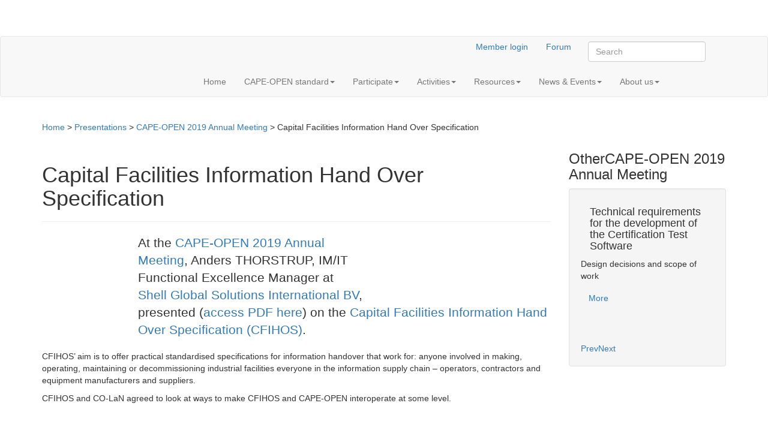

--- FILE ---
content_type: text/html; charset=UTF-8
request_url: https://www.colan.org/presentation/cfihos/
body_size: 16494
content:
<!doctype html> <!--[if IEMobile 7 ]><html lang="en-US"class="no-js iem7"> <![endif]--> <!--[if lt IE 7 ]><html lang="en-US" class="no-js ie6"> <![endif]--> <!--[if IE 7 ]><html lang="en-US" class="no-js ie7"> <![endif]--> <!--[if IE 8 ]><html lang="en-US" class="no-js ie8"> <![endif]--> <!--[if (gte IE 9)|(gt IEMobile 7)|!(IEMobile)|!(IE)]><!--><html lang="en-US" class="no-js"><!--<![endif]--><head><meta charset="utf-8"><meta http-equiv="X-UA-Compatible" content="IE=edge,chrome=1"><title>Capital Facilities Information Hand Over Specification | the CAPE-OPEN Laboratories Network</title><meta name="viewport" content="width=device-width, initial-scale=1.0"><link rel="pingback" href="https://www.colan.org/xmlrpc.php"><link rel="alternate" type="application/atom+xml" title="CO-LaN Web Feed" href="https://www.colan.org/feed/atom/" />  <script data-cfasync="false" data-no-defer="1" data-no-minify="1" data-no-optimize="1">var ewww_webp_supported=!1;function check_webp_feature(A,e){var w;e=void 0!==e?e:function(){},ewww_webp_supported?e(ewww_webp_supported):((w=new Image).onload=function(){ewww_webp_supported=0<w.width&&0<w.height,e&&e(ewww_webp_supported)},w.onerror=function(){e&&e(!1)},w.src="data:image/webp;base64,"+{alpha:"UklGRkoAAABXRUJQVlA4WAoAAAAQAAAAAAAAAAAAQUxQSAwAAAARBxAR/Q9ERP8DAABWUDggGAAAABQBAJ0BKgEAAQAAAP4AAA3AAP7mtQAAAA=="}[A])}check_webp_feature("alpha");</script><script data-cfasync="false" data-no-defer="1" data-no-minify="1" data-no-optimize="1">var Arrive=function(c,w){"use strict";if(c.MutationObserver&&"undefined"!=typeof HTMLElement){var r,a=0,u=(r=HTMLElement.prototype.matches||HTMLElement.prototype.webkitMatchesSelector||HTMLElement.prototype.mozMatchesSelector||HTMLElement.prototype.msMatchesSelector,{matchesSelector:function(e,t){return e instanceof HTMLElement&&r.call(e,t)},addMethod:function(e,t,r){var a=e[t];e[t]=function(){return r.length==arguments.length?r.apply(this,arguments):"function"==typeof a?a.apply(this,arguments):void 0}},callCallbacks:function(e,t){t&&t.options.onceOnly&&1==t.firedElems.length&&(e=[e[0]]);for(var r,a=0;r=e[a];a++)r&&r.callback&&r.callback.call(r.elem,r.elem);t&&t.options.onceOnly&&1==t.firedElems.length&&t.me.unbindEventWithSelectorAndCallback.call(t.target,t.selector,t.callback)},checkChildNodesRecursively:function(e,t,r,a){for(var i,n=0;i=e[n];n++)r(i,t,a)&&a.push({callback:t.callback,elem:i}),0<i.childNodes.length&&u.checkChildNodesRecursively(i.childNodes,t,r,a)},mergeArrays:function(e,t){var r,a={};for(r in e)e.hasOwnProperty(r)&&(a[r]=e[r]);for(r in t)t.hasOwnProperty(r)&&(a[r]=t[r]);return a},toElementsArray:function(e){return e=void 0!==e&&("number"!=typeof e.length||e===c)?[e]:e}}),e=(l.prototype.addEvent=function(e,t,r,a){a={target:e,selector:t,options:r,callback:a,firedElems:[]};return this._beforeAdding&&this._beforeAdding(a),this._eventsBucket.push(a),a},l.prototype.removeEvent=function(e){for(var t,r=this._eventsBucket.length-1;t=this._eventsBucket[r];r--)e(t)&&(this._beforeRemoving&&this._beforeRemoving(t),(t=this._eventsBucket.splice(r,1))&&t.length&&(t[0].callback=null))},l.prototype.beforeAdding=function(e){this._beforeAdding=e},l.prototype.beforeRemoving=function(e){this._beforeRemoving=e},l),t=function(i,n){var o=new e,l=this,s={fireOnAttributesModification:!1};return o.beforeAdding(function(t){var e=t.target;e!==c.document&&e!==c||(e=document.getElementsByTagName("html")[0]);var r=new MutationObserver(function(e){n.call(this,e,t)}),a=i(t.options);r.observe(e,a),t.observer=r,t.me=l}),o.beforeRemoving(function(e){e.observer.disconnect()}),this.bindEvent=function(e,t,r){t=u.mergeArrays(s,t);for(var a=u.toElementsArray(this),i=0;i<a.length;i++)o.addEvent(a[i],e,t,r)},this.unbindEvent=function(){var r=u.toElementsArray(this);o.removeEvent(function(e){for(var t=0;t<r.length;t++)if(this===w||e.target===r[t])return!0;return!1})},this.unbindEventWithSelectorOrCallback=function(r){var a=u.toElementsArray(this),i=r,e="function"==typeof r?function(e){for(var t=0;t<a.length;t++)if((this===w||e.target===a[t])&&e.callback===i)return!0;return!1}:function(e){for(var t=0;t<a.length;t++)if((this===w||e.target===a[t])&&e.selector===r)return!0;return!1};o.removeEvent(e)},this.unbindEventWithSelectorAndCallback=function(r,a){var i=u.toElementsArray(this);o.removeEvent(function(e){for(var t=0;t<i.length;t++)if((this===w||e.target===i[t])&&e.selector===r&&e.callback===a)return!0;return!1})},this},i=new function(){var s={fireOnAttributesModification:!1,onceOnly:!1,existing:!1};function n(e,t,r){return!(!u.matchesSelector(e,t.selector)||(e._id===w&&(e._id=a++),-1!=t.firedElems.indexOf(e._id)))&&(t.firedElems.push(e._id),!0)}var c=(i=new t(function(e){var t={attributes:!1,childList:!0,subtree:!0};return e.fireOnAttributesModification&&(t.attributes=!0),t},function(e,i){e.forEach(function(e){var t=e.addedNodes,r=e.target,a=[];null!==t&&0<t.length?u.checkChildNodesRecursively(t,i,n,a):"attributes"===e.type&&n(r,i)&&a.push({callback:i.callback,elem:r}),u.callCallbacks(a,i)})})).bindEvent;return i.bindEvent=function(e,t,r){t=void 0===r?(r=t,s):u.mergeArrays(s,t);var a=u.toElementsArray(this);if(t.existing){for(var i=[],n=0;n<a.length;n++)for(var o=a[n].querySelectorAll(e),l=0;l<o.length;l++)i.push({callback:r,elem:o[l]});if(t.onceOnly&&i.length)return r.call(i[0].elem,i[0].elem);setTimeout(u.callCallbacks,1,i)}c.call(this,e,t,r)},i},o=new function(){var a={};function i(e,t){return u.matchesSelector(e,t.selector)}var n=(o=new t(function(){return{childList:!0,subtree:!0}},function(e,r){e.forEach(function(e){var t=e.removedNodes,e=[];null!==t&&0<t.length&&u.checkChildNodesRecursively(t,r,i,e),u.callCallbacks(e,r)})})).bindEvent;return o.bindEvent=function(e,t,r){t=void 0===r?(r=t,a):u.mergeArrays(a,t),n.call(this,e,t,r)},o};d(HTMLElement.prototype),d(NodeList.prototype),d(HTMLCollection.prototype),d(HTMLDocument.prototype),d(Window.prototype);var n={};return s(i,n,"unbindAllArrive"),s(o,n,"unbindAllLeave"),n}function l(){this._eventsBucket=[],this._beforeAdding=null,this._beforeRemoving=null}function s(e,t,r){u.addMethod(t,r,e.unbindEvent),u.addMethod(t,r,e.unbindEventWithSelectorOrCallback),u.addMethod(t,r,e.unbindEventWithSelectorAndCallback)}function d(e){e.arrive=i.bindEvent,s(i,e,"unbindArrive"),e.leave=o.bindEvent,s(o,e,"unbindLeave")}}(window,void 0),ewww_webp_supported=!1;function check_webp_feature(e,t){var r;ewww_webp_supported?t(ewww_webp_supported):((r=new Image).onload=function(){ewww_webp_supported=0<r.width&&0<r.height,t(ewww_webp_supported)},r.onerror=function(){t(!1)},r.src="data:image/webp;base64,"+{alpha:"UklGRkoAAABXRUJQVlA4WAoAAAAQAAAAAAAAAAAAQUxQSAwAAAARBxAR/Q9ERP8DAABWUDggGAAAABQBAJ0BKgEAAQAAAP4AAA3AAP7mtQAAAA==",animation:"UklGRlIAAABXRUJQVlA4WAoAAAASAAAAAAAAAAAAQU5JTQYAAAD/////AABBTk1GJgAAAAAAAAAAAAAAAAAAAGQAAABWUDhMDQAAAC8AAAAQBxAREYiI/gcA"}[e])}function ewwwLoadImages(e){if(e){for(var t=document.querySelectorAll(".batch-image img, .image-wrapper a, .ngg-pro-masonry-item a, .ngg-galleria-offscreen-seo-wrapper a"),r=0,a=t.length;r<a;r++)ewwwAttr(t[r],"data-src",t[r].getAttribute("data-webp")),ewwwAttr(t[r],"data-thumbnail",t[r].getAttribute("data-webp-thumbnail"));for(var i=document.querySelectorAll(".rev_slider ul li"),r=0,a=i.length;r<a;r++){ewwwAttr(i[r],"data-thumb",i[r].getAttribute("data-webp-thumb"));for(var n=1;n<11;)ewwwAttr(i[r],"data-param"+n,i[r].getAttribute("data-webp-param"+n)),n++}for(r=0,a=(i=document.querySelectorAll(".rev_slider img")).length;r<a;r++)ewwwAttr(i[r],"data-lazyload",i[r].getAttribute("data-webp-lazyload"));for(var o=document.querySelectorAll("div.woocommerce-product-gallery__image"),r=0,a=o.length;r<a;r++)ewwwAttr(o[r],"data-thumb",o[r].getAttribute("data-webp-thumb"))}for(var l=document.querySelectorAll("video"),r=0,a=l.length;r<a;r++)ewwwAttr(l[r],"poster",e?l[r].getAttribute("data-poster-webp"):l[r].getAttribute("data-poster-image"));for(var s,c=document.querySelectorAll("img.ewww_webp_lazy_load"),r=0,a=c.length;r<a;r++)e&&(ewwwAttr(c[r],"data-lazy-srcset",c[r].getAttribute("data-lazy-srcset-webp")),ewwwAttr(c[r],"data-srcset",c[r].getAttribute("data-srcset-webp")),ewwwAttr(c[r],"data-lazy-src",c[r].getAttribute("data-lazy-src-webp")),ewwwAttr(c[r],"data-src",c[r].getAttribute("data-src-webp")),ewwwAttr(c[r],"data-orig-file",c[r].getAttribute("data-webp-orig-file")),ewwwAttr(c[r],"data-medium-file",c[r].getAttribute("data-webp-medium-file")),ewwwAttr(c[r],"data-large-file",c[r].getAttribute("data-webp-large-file")),null!=(s=c[r].getAttribute("srcset"))&&!1!==s&&s.includes("R0lGOD")&&ewwwAttr(c[r],"src",c[r].getAttribute("data-lazy-src-webp"))),c[r].className=c[r].className.replace(/\bewww_webp_lazy_load\b/,"");for(var w=document.querySelectorAll(".ewww_webp"),r=0,a=w.length;r<a;r++)e?(ewwwAttr(w[r],"srcset",w[r].getAttribute("data-srcset-webp")),ewwwAttr(w[r],"src",w[r].getAttribute("data-src-webp")),ewwwAttr(w[r],"data-orig-file",w[r].getAttribute("data-webp-orig-file")),ewwwAttr(w[r],"data-medium-file",w[r].getAttribute("data-webp-medium-file")),ewwwAttr(w[r],"data-large-file",w[r].getAttribute("data-webp-large-file")),ewwwAttr(w[r],"data-large_image",w[r].getAttribute("data-webp-large_image")),ewwwAttr(w[r],"data-src",w[r].getAttribute("data-webp-src"))):(ewwwAttr(w[r],"srcset",w[r].getAttribute("data-srcset-img")),ewwwAttr(w[r],"src",w[r].getAttribute("data-src-img"))),w[r].className=w[r].className.replace(/\bewww_webp\b/,"ewww_webp_loaded");window.jQuery&&jQuery.fn.isotope&&jQuery.fn.imagesLoaded&&(jQuery(".fusion-posts-container-infinite").imagesLoaded(function(){jQuery(".fusion-posts-container-infinite").hasClass("isotope")&&jQuery(".fusion-posts-container-infinite").isotope()}),jQuery(".fusion-portfolio:not(.fusion-recent-works) .fusion-portfolio-wrapper").imagesLoaded(function(){jQuery(".fusion-portfolio:not(.fusion-recent-works) .fusion-portfolio-wrapper").isotope()}))}function ewwwWebPInit(e){ewwwLoadImages(e),ewwwNggLoadGalleries(e),document.arrive(".ewww_webp",function(){ewwwLoadImages(e)}),document.arrive(".ewww_webp_lazy_load",function(){ewwwLoadImages(e)}),document.arrive("videos",function(){ewwwLoadImages(e)}),"loading"==document.readyState?document.addEventListener("DOMContentLoaded",ewwwJSONParserInit):("undefined"!=typeof galleries&&ewwwNggParseGalleries(e),ewwwWooParseVariations(e))}function ewwwAttr(e,t,r){null!=r&&!1!==r&&e.setAttribute(t,r)}function ewwwJSONParserInit(){"undefined"!=typeof galleries&&check_webp_feature("alpha",ewwwNggParseGalleries),check_webp_feature("alpha",ewwwWooParseVariations)}function ewwwWooParseVariations(e){if(e)for(var t=document.querySelectorAll("form.variations_form"),r=0,a=t.length;r<a;r++){var i=t[r].getAttribute("data-product_variations"),n=!1;try{for(var o in i=JSON.parse(i))void 0!==i[o]&&void 0!==i[o].image&&(void 0!==i[o].image.src_webp&&(i[o].image.src=i[o].image.src_webp,n=!0),void 0!==i[o].image.srcset_webp&&(i[o].image.srcset=i[o].image.srcset_webp,n=!0),void 0!==i[o].image.full_src_webp&&(i[o].image.full_src=i[o].image.full_src_webp,n=!0),void 0!==i[o].image.gallery_thumbnail_src_webp&&(i[o].image.gallery_thumbnail_src=i[o].image.gallery_thumbnail_src_webp,n=!0),void 0!==i[o].image.thumb_src_webp&&(i[o].image.thumb_src=i[o].image.thumb_src_webp,n=!0));n&&ewwwAttr(t[r],"data-product_variations",JSON.stringify(i))}catch(e){}}}function ewwwNggParseGalleries(e){if(e)for(var t in galleries){var r=galleries[t];galleries[t].images_list=ewwwNggParseImageList(r.images_list)}}function ewwwNggLoadGalleries(e){e&&document.addEventListener("ngg.galleria.themeadded",function(e,t){window.ngg_galleria._create_backup=window.ngg_galleria.create,window.ngg_galleria.create=function(e,t){var r=$(e).data("id");return galleries["gallery_"+r].images_list=ewwwNggParseImageList(galleries["gallery_"+r].images_list),window.ngg_galleria._create_backup(e,t)}})}function ewwwNggParseImageList(e){for(var t in e){var r=e[t];if(void 0!==r["image-webp"]&&(e[t].image=r["image-webp"],delete e[t]["image-webp"]),void 0!==r["thumb-webp"]&&(e[t].thumb=r["thumb-webp"],delete e[t]["thumb-webp"]),void 0!==r.full_image_webp&&(e[t].full_image=r.full_image_webp,delete e[t].full_image_webp),void 0!==r.srcsets)for(var a in r.srcsets)nggSrcset=r.srcsets[a],void 0!==r.srcsets[a+"-webp"]&&(e[t].srcsets[a]=r.srcsets[a+"-webp"],delete e[t].srcsets[a+"-webp"]);if(void 0!==r.full_srcsets)for(var i in r.full_srcsets)nggFSrcset=r.full_srcsets[i],void 0!==r.full_srcsets[i+"-webp"]&&(e[t].full_srcsets[i]=r.full_srcsets[i+"-webp"],delete e[t].full_srcsets[i+"-webp"])}return e}check_webp_feature("alpha",ewwwWebPInit);</script><meta name='robots' content='max-image-preview:large' /><link rel='dns-prefetch' href='//s.w.org' /> <script type="text/javascript">window._wpemojiSettings = {"baseUrl":"https:\/\/s.w.org\/images\/core\/emoji\/13.1.0\/72x72\/","ext":".png","svgUrl":"https:\/\/s.w.org\/images\/core\/emoji\/13.1.0\/svg\/","svgExt":".svg","source":{"concatemoji":"https:\/\/www.colan.org\/wp-includes\/js\/wp-emoji-release.min.js"}};
			!function(e,a,t){var n,r,o,i=a.createElement("canvas"),p=i.getContext&&i.getContext("2d");function s(e,t){var a=String.fromCharCode;p.clearRect(0,0,i.width,i.height),p.fillText(a.apply(this,e),0,0);e=i.toDataURL();return p.clearRect(0,0,i.width,i.height),p.fillText(a.apply(this,t),0,0),e===i.toDataURL()}function c(e){var t=a.createElement("script");t.src=e,t.defer=t.type="text/javascript",a.getElementsByTagName("head")[0].appendChild(t)}for(o=Array("flag","emoji"),t.supports={everything:!0,everythingExceptFlag:!0},r=0;r<o.length;r++)t.supports[o[r]]=function(e){if(!p||!p.fillText)return!1;switch(p.textBaseline="top",p.font="600 32px Arial",e){case"flag":return s([127987,65039,8205,9895,65039],[127987,65039,8203,9895,65039])?!1:!s([55356,56826,55356,56819],[55356,56826,8203,55356,56819])&&!s([55356,57332,56128,56423,56128,56418,56128,56421,56128,56430,56128,56423,56128,56447],[55356,57332,8203,56128,56423,8203,56128,56418,8203,56128,56421,8203,56128,56430,8203,56128,56423,8203,56128,56447]);case"emoji":return!s([10084,65039,8205,55357,56613],[10084,65039,8203,55357,56613])}return!1}(o[r]),t.supports.everything=t.supports.everything&&t.supports[o[r]],"flag"!==o[r]&&(t.supports.everythingExceptFlag=t.supports.everythingExceptFlag&&t.supports[o[r]]);t.supports.everythingExceptFlag=t.supports.everythingExceptFlag&&!t.supports.flag,t.DOMReady=!1,t.readyCallback=function(){t.DOMReady=!0},t.supports.everything||(n=function(){t.readyCallback()},a.addEventListener?(a.addEventListener("DOMContentLoaded",n,!1),e.addEventListener("load",n,!1)):(e.attachEvent("onload",n),a.attachEvent("onreadystatechange",function(){"complete"===a.readyState&&t.readyCallback()})),(n=t.source||{}).concatemoji?c(n.concatemoji):n.wpemoji&&n.twemoji&&(c(n.twemoji),c(n.wpemoji)))}(window,document,window._wpemojiSettings);</script> <style type="text/css">img.wp-smiley,
img.emoji {
	display: inline !important;
	border: none !important;
	box-shadow: none !important;
	height: 1em !important;
	width: 1em !important;
	margin: 0 .07em !important;
	vertical-align: -0.1em !important;
	background: none !important;
	padding: 0 !important;
}</style><link rel='stylesheet' id='embed-pdf-viewer-css'  href='https://www.colan.org/wp-content/cache/autoptimize/css/autoptimize_single_1ab9b4c1b9c0c9ee12dce6b6419a9d0b.css' type='text/css' media='screen' /><link rel='stylesheet' id='wp-block-library-css'  href='https://www.colan.org/wp-includes/css/dist/block-library/style.min.css' type='text/css' media='all' /><style id='aab-accordion-block-style-inline-css' type='text/css'>.wp-block-aab-accordion-block{overflow:hidden}.wp-block-aab-accordion-block.aab__accordion_disabled{pointer-events:none!important}.wp-block-aab-accordion-block a.aab__accordion_link{display:block;text-decoration:none!important}.wp-block-aab-accordion-block .aab__accordion_head{align-items:center;cursor:pointer;display:flex}.wp-block-aab-accordion-block .aab__accordion_head .aab__accordion_icon{border-radius:50%;height:20px;width:20px}.wp-block-aab-accordion-block .aab__accordion_head.aab_right_icon{flex-direction:row}.wp-block-aab-accordion-block .aab__accordion_head.aab_left_icon{flex-direction:row-reverse}.wp-block-aab-accordion-block .aab__accordion_head .aab__accordion_heading.aab_right_icon{flex:1;margin-right:20px}.wp-block-aab-accordion-block .aab__accordion_head .aab__accordion_heading.aab_left_icon{flex:1;margin-left:20px}.wp-block-aab-accordion-block .collapse-icon span{display:block}.wp-block-aab-accordion-block .aab__accordion_body{display:none}.wp-block-aab-accordion-block .aab__accordion_body.aab__accordion_body--show{display:block}</style><style id='aab-accordion-item-style-inline-css' type='text/css'>.wp-block-aab-accordion-item{overflow:hidden}.wp-block-aab-accordion-item .aagb__accordion_head{align-items:center;cursor:pointer;display:flex;justify-content:space-between}.wp-block-aab-accordion-item .aagb__accordion_head .aagb__accordion_icon{border-radius:50%;height:20px;width:20px}.wp-block-aab-accordion-item .aagb__accordion_head.aagb_right_icon{flex-direction:row}.wp-block-aab-accordion-item .aagb__accordion_head.aagb_left_icon{flex-direction:row-reverse}.wp-block-aab-accordion-item .aagb__accordion_head .aagb__accordion_heading.aagb_right_icon{flex:1;margin-right:20px}.wp-block-aab-accordion-item .aagb__accordion_head .aagb__accordion_heading.aagb_left_icon{flex:1;margin-left:20px}.wp-block-aab-accordion-item .collapse-icon span{display:block}.wp-block-aab-accordion-item .aagb__accordion_body{display:none}</style><link rel='stylesheet' id='dashicons-css'  href='https://www.colan.org/wp-includes/css/dashicons.min.css' type='text/css' media='all' /><link rel='stylesheet' id='eeb-css-frontend-css'  href='https://www.colan.org/wp-content/cache/autoptimize/css/autoptimize_single_54d4eedc552c499c4a8d6b89c23d3df1.css' type='text/css' media='all' /><link rel='stylesheet' id='responsive-lightbox-swipebox-css'  href='https://www.colan.org/wp-content/plugins/responsive-lightbox/assets/swipebox/swipebox.min.css' type='text/css' media='all' /><link rel='stylesheet' id='SearchAutocomplete-theme-css'  href='https://www.colan.org/wp-content/plugins/search-autocomplete/css/aristo/jquery-ui-aristo.min.css' type='text/css' media='all' /><link rel='stylesheet' id='lazyload-video-css-css'  href='https://www.colan.org/wp-content/cache/autoptimize/css/autoptimize_single_38629538949c9bb629712b40de31c2e4.css' type='text/css' media='all' /><style id='lazyload-video-css-inline-css' type='text/css'>.entry-content a.lazy-load-youtube, a.lazy-load-youtube, .lazy-load-vimeo{ background-size: cover; }.titletext.youtube { display: none; }.lazy-load-div:before { content: "\25B6"; text-shadow: 0px 0px 60px rgba(0,0,0,0.8); }</style><link rel='stylesheet' id='wpbs-css'  href='https://www.colan.org/wp-content/themes/wordpress-bootstrap-master/library/dist/css/styles.f6413c85.min.css' type='text/css' media='all' /><link rel='stylesheet' id='wpbs-style-css'  href='https://www.colan.org/wp-content/cache/autoptimize/css/autoptimize_single_d7173ccc1600eae06ba612f126a3a52c.css' type='text/css' media='all' /><link rel='stylesheet' id='twitterbootstrap-galleries-css'  href='https://www.colan.org/wp-content/plugins/twitter-bootstrap-galleries/css/twitterbootstrap-galleries.css' type='text/css' media='all' /><link rel='stylesheet' id='__EPYT__style-css'  href='https://www.colan.org/wp-content/plugins/youtube-embed-plus/styles/ytprefs.min.css' type='text/css' media='all' /><style id='__EPYT__style-inline-css' type='text/css'>.epyt-gallery-thumb {
                        width: 33.333%;
                }</style> <script type='text/javascript' src='https://www.colan.org/wp-includes/js/jquery/jquery.min.js' id='jquery-core-js'></script> <script type='text/javascript' src='https://www.colan.org/wp-includes/js/jquery/jquery-migrate.min.js' id='jquery-migrate-js'></script> <script type='text/javascript' src='https://www.colan.org/wp-content/cache/autoptimize/js/autoptimize_single_2c542c9989f589cd5318f5cef6a9ecd7.js' id='eeb-js-frontend-js'></script> <script type='text/javascript' src='https://www.colan.org/wp-content/plugins/responsive-lightbox/assets/swipebox/jquery.swipebox.min.js' id='responsive-lightbox-swipebox-js'></script> <script type='text/javascript' src='https://www.colan.org/wp-includes/js/underscore.min.js' id='underscore-js'></script> <script type='text/javascript' src='https://www.colan.org/wp-content/plugins/responsive-lightbox/assets/infinitescroll/infinite-scroll.pkgd.min.js' id='responsive-lightbox-infinite-scroll-js'></script> <script type='text/javascript' id='responsive-lightbox-js-before'>var rlArgs = {"script":"swipebox","selector":"lightbox","customEvents":"","activeGalleries":true,"animation":true,"hideCloseButtonOnMobile":false,"removeBarsOnMobile":false,"hideBars":true,"hideBarsDelay":5000,"videoMaxWidth":1080,"useSVG":true,"loopAtEnd":false,"woocommerce_gallery":false,"ajaxurl":"https:\/\/www.colan.org\/wp-admin\/admin-ajax.php","nonce":"da0a000fd9","preview":false,"postId":10543,"scriptExtension":false};</script> <script type='text/javascript' src='https://www.colan.org/wp-content/cache/autoptimize/js/autoptimize_single_68f8af044f685b84c7d49ac2356acabf.js' id='responsive-lightbox-js'></script> <script type='text/javascript' src='https://www.colan.org/wp-content/cache/autoptimize/js/autoptimize_single_3f0c5a5f186e8aaa48ab29b12a012ae3.js' id='bootstrap-js'></script> <script type='text/javascript' src='https://www.colan.org/wp-content/themes/wordpress-bootstrap-master/library/dist/js/scripts.d1e3d952.min.js' id='wpbs-js-js'></script> <script type='text/javascript' src='https://www.colan.org/wp-content/cache/autoptimize/js/autoptimize_single_fa256f3ccede40de3caff0ec698db0ef.js' id='modernizr-js'></script> <script type='text/javascript' id='__ytprefs__-js-extra'>var _EPYT_ = {"ajaxurl":"https:\/\/www.colan.org\/wp-admin\/admin-ajax.php","security":"4994e72dff","gallery_scrolloffset":"20","eppathtoscripts":"https:\/\/www.colan.org\/wp-content\/plugins\/youtube-embed-plus\/scripts\/","eppath":"https:\/\/www.colan.org\/wp-content\/plugins\/youtube-embed-plus\/","epresponsiveselector":"[\"iframe.__youtube_prefs__\",\"iframe[src*='youtube.com']\",\"iframe[src*='youtube-nocookie.com']\",\"iframe[data-ep-src*='youtube.com']\",\"iframe[data-ep-src*='youtube-nocookie.com']\",\"iframe[data-ep-gallerysrc*='youtube.com']\"]","epdovol":"1","version":"14.1.6.3","evselector":"iframe.__youtube_prefs__[src], iframe[src*=\"youtube.com\/embed\/\"], iframe[src*=\"youtube-nocookie.com\/embed\/\"]","ajax_compat":"","maxres_facade":"eager","ytapi_load":"light","pause_others":"","stopMobileBuffer":"1","facade_mode":"","not_live_on_channel":"","vi_active":"","vi_js_posttypes":[]};</script> <script type='text/javascript' src='https://www.colan.org/wp-content/plugins/youtube-embed-plus/scripts/ytprefs.min.js' id='__ytprefs__-js'></script> <script type='text/javascript' id='whp4597front.js6349-js-extra'>var whp_local_data = {"add_url":"https:\/\/www.colan.org\/wp-admin\/post-new.php?post_type=event","ajaxurl":"https:\/\/www.colan.org\/wp-admin\/admin-ajax.php"};</script> <script type='text/javascript' src='https://www.colan.org/wp-content/cache/autoptimize/js/autoptimize_single_159c75c6824bd6d10ef4ab2fc08d1822.js' id='whp4597front.js6349-js'></script> <link rel="https://api.w.org/" href="https://www.colan.org/wp-json/" /><link rel="alternate" type="application/json" href="https://www.colan.org/wp-json/wp/v2/posts/10543" /><link rel="canonical" href="https://www.colan.org/presentation/cfihos/" /><link rel='shortlink' href='https://www.colan.org/?p=10543' /><link rel="alternate" type="application/json+oembed" href="https://www.colan.org/wp-json/oembed/1.0/embed?url=https%3A%2F%2Fwww.colan.org%2Fpresentation%2Fcfihos%2F" /><link rel="alternate" type="text/xml+oembed" href="https://www.colan.org/wp-json/oembed/1.0/embed?url=https%3A%2F%2Fwww.colan.org%2Fpresentation%2Fcfihos%2F&#038;format=xml" /><style type="text/css">.recentcomments a{display:inline !important;padding:0 !important;margin:0 !important;}</style><noscript><style>.lazyload[data-src]{display:none !important;}</style></noscript><style>.lazyload{background-image:none !important;}.lazyload:before{background-image:none !important;}</style><style>.wp-block-gallery.is-cropped .blocks-gallery-item picture{height:100%;width:100%;}</style><style type="text/css" id="wp-custom-css">/* Réglage des titres H3 dans blog caroussel */
sow-carousel-item-title{
	word-wrap: break-word;
}</style> <!--[if lt IE 9]> <script src="http://css3-mediaqueries-js.googlecode.com/svn/trunk/css3-mediaqueries.js"></script> <![endif]--> <!--[if lt IE 9]> <script src="http://html5shim.googlecode.com/svn/trunk/html5.js"></script> <![endif]--> <!--[if lt IE 9]> <script type='text/javascript' src="http://cdnjs.cloudflare.com/ajax/libs/respond.js/1.4.2/respond.js"></script> <![endif]--></head><body class="post-template-default single single-post postid-10543 single-format-standard">
<script data-cfasync="false" data-no-defer="1" data-no-minify="1" data-no-optimize="1">if(typeof ewww_webp_supported==="undefined"){var ewww_webp_supported=!1}if(ewww_webp_supported){document.body.classList.add("webp-support")}</script><header role="banner" class="header"><div class="navbar navbar-default"><div class="container"><div class="links text-right"> <a href="https://colan.repositoryhosting.com/login" class="btn btn-colan">Member login</a> <a href="http://www.cape-open-forum.org/" target="_blank" class="btn btn-colan">Forum</a><form class="navbar-form navbar-right" role="search" method="get" id="searchform" action="https://www.colan.org/"><div class="form-group"> <input name="s" id="s" type="text" class="search-query form-control" autocomplete="off" placeholder="Search"></div> <a href="https://www.colan.org/feed/atom/"><picture><source   type="image/webp" data-srcset="/wp-content/themes/wordpress-bootstrap-master/images/feed.png.webp"><img src="[data-uri]" alt="CO-LaN Web Feed" data-eio="p" data-src="/wp-content/themes/wordpress-bootstrap-master/images/feed.png" decoding="async" class="lazyload" width="30" height="30" /><noscript><img src="/wp-content/themes/wordpress-bootstrap-master/images/feed.png" alt="CO-LaN Web Feed" data-eio="l" /></noscript></picture></a></form></div><div class="navbar-header"> <button type="button" class="navbar-toggle" data-toggle="collapse" data-target=".navbar-responsive-collapse"> <span class="icon-bar"></span> <span class="icon-bar"></span> <span class="icon-bar"></span> </button> <a class="navbar-brand" title="Expanding Process Modelling Capability through Software Interoperability Standards" href="https://www.colan.org"><picture><source   type="image/webp" data-srcset="https://www.colan.org/wp-content/themes/wordpress-bootstrap-master/images/colan.png.webp"><img src="[data-uri]" alt="the CAPE-OPEN Laboratories Network" class="img-responsive lazyload" data-eio="p" data-src="https://www.colan.org/wp-content/themes/wordpress-bootstrap-master/images/colan.png" decoding="async" width="239" height="65" /><noscript><img src="https://www.colan.org/wp-content/themes/wordpress-bootstrap-master/images/colan.png" alt="the CAPE-OPEN Laboratories Network" class="img-responsive" data-eio="l" /></noscript></picture></a></div><div class="collapse navbar-collapse navbar-responsive-collapse"><ul id="menu-main" class="nav navbar-nav"><li id="menu-item-5" class="menu-item menu-item-type-custom menu-item-object-custom"><a href="/">Home</a></li><li id="menu-item-2966" class="dropdown menu-item menu-item-type-post_type menu-item-object-page menu-item-has-children"><a href="https://www.colan.org/specifications/" class="dropdown-toggle" data-toggle="dropdown">CAPE-OPEN standard<b class="caret"></b></a><ul class="dropdown-menu"><li id="menu-item-3015" class="menu-item menu-item-type-post_type menu-item-object-page"><a href="https://www.colan.org/specifications/">Complete set</a></li><li id="menu-item-2923" class="menu-item menu-item-type-taxonomy menu-item-object-category"><a href="https://www.colan.org/category/specifications/businessinterfacespecifications/">Business interfaces</a></li><li id="menu-item-2746" class="menu-item menu-item-type-taxonomy menu-item-object-category"><a href="https://www.colan.org/category/specifications/commoninterfacespecifications/">Common interfaces</a></li><li id="menu-item-2724" class="menu-item menu-item-type-post_type menu-item-object-page"><a target="_blank" href="https://www.colan.org/cose-simulation-context-common-interface-specification/">Simulation Context</a></li></ul></li><li id="menu-item-7" class="dropdown menu-item menu-item-type-custom menu-item-object-custom menu-item-has-children"><a class="dropdown-toggle" data-toggle="dropdown">Participate<b class="caret"></b></a><ul class="dropdown-menu"><li id="menu-item-1826" class="menu-item menu-item-type-post_type menu-item-object-page"><a href="https://www.colan.org/the-organization/">The organization</a></li><li id="menu-item-1829" class="menu-item menu-item-type-taxonomy menu-item-object-category"><a href="https://www.colan.org/category/member/">Membership</a></li><li id="menu-item-1825" class="menu-item menu-item-type-post_type menu-item-object-page"><a href="https://www.colan.org/benefits/">Benefits</a></li><li id="menu-item-1827" class="menu-item menu-item-type-post_type menu-item-object-page"><a href="https://www.colan.org/become-a-member/">Become a member</a></li><li id="menu-item-1931" class="menu-item menu-item-type-custom menu-item-object-custom"><a target="_blank" href="https://forum.colan.org//">Forum</a></li><li id="menu-item-1866" class="menu-item menu-item-type-post_type menu-item-object-page"><a href="https://www.colan.org/contact-us/">Contact us</a></li></ul></li><li id="menu-item-8" class="dropdown menu-item menu-item-type-custom menu-item-object-custom menu-item-has-children"><a href="#" class="dropdown-toggle" data-toggle="dropdown">Activities<b class="caret"></b></a><ul class="dropdown-menu"><li id="menu-item-2788" class="menu-item menu-item-type-taxonomy menu-item-object-category"><a href="https://www.colan.org/category/sigs/">SIGs</a></li><li id="menu-item-1828" class="menu-item menu-item-type-taxonomy menu-item-object-category"><a href="https://www.colan.org/category/meetings/">Meetings</a></li></ul></li><li id="menu-item-9" class="dropdown menu-item menu-item-type-custom menu-item-object-custom menu-item-has-children"><a href="#" class="dropdown-toggle" data-toggle="dropdown">Resources<b class="caret"></b></a><ul class="dropdown-menu"><li id="menu-item-1917" class="menu-item menu-item-type-custom menu-item-object-custom"><a target="_blank" href="https://www.youtube.com/channel/UCzcNbwXet7QklFdyPMW8IqA">CAPE-OPEN channel</a></li><li id="menu-item-2880" class="menu-item menu-item-type-post_type menu-item-object-page"><a href="https://www.colan.org/software-tools/">Software tools</a></li><li id="menu-item-3499" class="menu-item menu-item-type-taxonomy menu-item-object-category"><a href="https://www.colan.org/category/training/">Training</a></li><li id="menu-item-1849" class="menu-item menu-item-type-taxonomy menu-item-object-category"><a href="https://www.colan.org/category/techpapers/">Technical Articles</a></li><li id="menu-item-5005" class="menu-item menu-item-type-taxonomy menu-item-object-category current-post-ancestor current-menu-parent current-post-parent"><a href="https://www.colan.org/category/presentation/">Presentations</a></li><li id="menu-item-1831" class="menu-item menu-item-type-taxonomy menu-item-object-category"><a href="https://www.colan.org/category/experiences-projects/consultancyservices/">Consultancy Services</a></li></ul></li><li id="menu-item-1902" class="dropdown menu-item menu-item-type-custom menu-item-object-custom menu-item-has-children"><a href="https://www.colan.org/news" class="dropdown-toggle" data-toggle="dropdown">News &#038; Events<b class="caret"></b></a><ul class="dropdown-menu"><li id="menu-item-1901" class="menu-item menu-item-type-taxonomy menu-item-object-category"><a href="https://www.colan.org/category/news/">News</a></li><li id="menu-item-9835" class="menu-item menu-item-type-taxonomy menu-item-object-category"><a href="https://www.colan.org/category/events/">Events</a></li><li id="menu-item-15561" class="menu-item menu-item-type-post_type menu-item-object-page"><a href="https://www.colan.org/cape-open-newsletter-sign-up/">CAPE-OPEN Newsletter sign-up</a></li><li id="menu-item-1848" class="menu-item menu-item-type-taxonomy menu-item-object-category"><a href="https://www.colan.org/category/cape-open-awards/">CAPE-OPEN Awards</a></li></ul></li><li id="menu-item-11" class="dropdown menu-item menu-item-type-custom menu-item-object-custom menu-item-has-children"><a href="https://www.colan.org/general-information-on-co-lan/" class="dropdown-toggle" data-toggle="dropdown">About us<b class="caret"></b></a><ul class="dropdown-menu"><li id="menu-item-1843" class="menu-item menu-item-type-post_type menu-item-object-page"><a href="https://www.colan.org/activities/">Missions</a></li><li id="menu-item-1832" class="menu-item menu-item-type-taxonomy menu-item-object-category"><a href="https://www.colan.org/category/experiences-projects/experiences/">Experiences</a></li><li id="menu-item-1847" class="menu-item menu-item-type-post_type menu-item-object-page"><a href="https://www.colan.org/board-of-directors/">Board of Directors</a></li><li id="menu-item-1933" class="menu-item menu-item-type-taxonomy menu-item-object-category"><a href="https://www.colan.org/category/member/1-corporate-full-member/">Corporate Full Members</a></li><li id="menu-item-1932" class="menu-item menu-item-type-taxonomy menu-item-object-category"><a href="https://www.colan.org/category/member/2-corporate-associate-member/">Corporate Associate Members</a></li><li id="menu-item-1934" class="menu-item menu-item-type-taxonomy menu-item-object-category"><a href="https://www.colan.org/category/member/3-individual-associate-member/">Individual Associate Members</a></li><li id="menu-item-11556" class="menu-item menu-item-type-taxonomy menu-item-object-category"><a href="https://www.colan.org/category/formermember/">Former Members</a></li><li id="menu-item-1854" class="menu-item menu-item-type-taxonomy menu-item-object-category"><a href="https://www.colan.org/category/endorsement/">Endorsements</a></li><li id="menu-item-12325" class="menu-item menu-item-type-post_type menu-item-object-page"><a href="https://www.colan.org/giving/">Giving</a></li><li id="menu-item-1844" class="menu-item menu-item-type-taxonomy menu-item-object-category"><a href="https://www.colan.org/category/faq/">Frequently Asked Questions</a></li></ul></li></ul></div></div></div><div class="intro container default"><div class="text-left"><h2></h2><div class="breadcrumbs" xmlns:v="http://rdf.data-vocabulary.org/#"> <span typeof="v:Breadcrumb"><a rel="v:url" property="v:title" title="Go to the CAPE-OPEN Laboratories Network." href="https://www.colan.org" class="home">Home</a></span> &gt; <span typeof="v:Breadcrumb"><a rel="v:url" property="v:title" title="Go to the Presentations category archives." href="https://www.colan.org/category/presentation/" class="taxonomy category">Presentations</a></span> &gt; <span typeof="v:Breadcrumb"><a rel="v:url" property="v:title" title="Go to the CAPE-OPEN 2019 Annual Meeting category archives." href="https://www.colan.org/category/presentation/co2019/" class="taxonomy category">CAPE-OPEN 2019 Annual Meeting</a></span> &gt; <span typeof="v:Breadcrumb"><span property="v:title">Capital Facilities Information Hand Over Specification</span></span></div></div></div></header><div class="main"><div class="container"><div id="content" class="clearfix row"><div id="main" class="col-sm-9 clearfix" role="main"><article id="post-10543" class="clearfix post-10543 post type-post status-publish format-standard hentry category-co2019 category-presentation tag-cfihos" role="article" itemscope itemtype="https://schema.org/BlogPosting"><header><div class="page-header"><h1 class="single-title" itemprop="headline">Capital Facilities Information Hand Over Specification</h1></div></header><section class="post_content clearfix" itemprop="articleBody"><p class="lead"><a href="https://www.colan.org/wp-content/uploads/2019/10/CO2019_THOSTRUP.jpg" data-rel="lightbox-image-0" data-rl_title="" data-rl_caption="" title=""><picture><source  sizes='(max-width: 150px) 100vw, 150px' type="image/webp" data-srcset="https://www.colan.org/wp-content/uploads/2019/10/CO2019_THOSTRUP-150x150.jpg.webp 150w, https://www.colan.org/wp-content/uploads/2019/10/CO2019_THOSTRUP-300x300.jpg.webp 300w, https://www.colan.org/wp-content/uploads/2019/10/CO2019_THOSTRUP.jpg.webp 400w, https://www.colan.org/wp-content/uploads/2019/10/CO2019_THOSTRUP-125x125.jpg.webp 125w"><img class="wp-image-13118 size-thumbnail alignleft lazyload" src="[data-uri]" alt="Picture of Anders THOSTRUP (Shell/CFIHOS)" width="150" height="150"   data-eio="p" data-src="https://www.colan.org/wp-content/uploads/2019/10/CO2019_THOSTRUP-150x150.jpg" decoding="async" data-srcset="https://www.colan.org/wp-content/uploads/2019/10/CO2019_THOSTRUP-150x150.jpg 150w, https://www.colan.org/wp-content/uploads/2019/10/CO2019_THOSTRUP-300x300.jpg 300w, https://www.colan.org/wp-content/uploads/2019/10/CO2019_THOSTRUP.jpg 400w, https://www.colan.org/wp-content/uploads/2019/10/CO2019_THOSTRUP-125x125.jpg 125w" data-sizes="auto" /><noscript><img class="wp-image-13118 size-thumbnail alignleft" src="https://www.colan.org/wp-content/uploads/2019/10/CO2019_THOSTRUP-150x150.jpg" alt="Picture of Anders THOSTRUP (Shell/CFIHOS)" width="150" height="150" srcset="https://www.colan.org/wp-content/uploads/2019/10/CO2019_THOSTRUP-150x150.jpg 150w, https://www.colan.org/wp-content/uploads/2019/10/CO2019_THOSTRUP-300x300.jpg 300w, https://www.colan.org/wp-content/uploads/2019/10/CO2019_THOSTRUP.jpg 400w, https://www.colan.org/wp-content/uploads/2019/10/CO2019_THOSTRUP-125x125.jpg 125w" sizes="(max-width: 150px) 100vw, 150px" data-eio="l" /></noscript></picture></a><a href="https://www.colan.org/wp-content/uploads/2019/10/CFIHOS.jpg" data-rel="lightbox-image-1" data-rl_title="" data-rl_caption="" title=""><picture><source  sizes='(max-width: 300px) 100vw, 300px' type="image/webp" data-srcset="https://www.colan.org/wp-content/uploads/2019/10/CFIHOS-300x91.jpg.webp 300w, https://www.colan.org/wp-content/uploads/2019/10/CFIHOS.jpg.webp 600w"><img width="300" height="91" class="size-medium wp-image-13119 alignright lazyload" src="[data-uri]" alt="Logo of CFIHOS"   data-eio="p" data-src="https://www.colan.org/wp-content/uploads/2019/10/CFIHOS-300x91.jpg" decoding="async" data-srcset="https://www.colan.org/wp-content/uploads/2019/10/CFIHOS-300x91.jpg 300w, https://www.colan.org/wp-content/uploads/2019/10/CFIHOS.jpg 600w" data-sizes="auto" /><noscript><img width="300" height="91" class="size-medium wp-image-13119 alignright" src="https://www.colan.org/wp-content/uploads/2019/10/CFIHOS-300x91.jpg" alt="Logo of CFIHOS" srcset="https://www.colan.org/wp-content/uploads/2019/10/CFIHOS-300x91.jpg 300w, https://www.colan.org/wp-content/uploads/2019/10/CFIHOS.jpg 600w" sizes="(max-width: 300px) 100vw, 300px" data-eio="l" /></noscript></picture></a>At the <a href="https://www.colan.org/news/cape-open-2019-annual-meeting/">CAPE-OPEN 2019 Annual Meeting</a>, Anders THORSTRUP, IM/IT Functional Excellence Manager at <a href="https://www.colan.org/member/shell-global-solutions-international-b-v/">Shell Global Solutions International BV</a>, presented (<a href="https://www.colan.org/wp-content/uploads/2019/10/Y19_COEU_CFIHOS.pdf" target="_blank" rel="noopener">access PDF here</a>) on the <a href="https://www.jip36-cfihos.org/" target="_blank" rel="noopener">Capital Facilities Information Hand Over Specification (CFIHOS)</a>.</p><p>CFIHOS’ aim is to offer practical standardised specifications for information handover that work for: anyone involved in making, operating, maintaining or decommissioning industrial facilities everyone in the information supply chain – operators, contractors and equipment manufacturers and suppliers.</p><p>CFIHOS and CO-LaN agreed to look at ways to make CFIHOS and CAPE-OPEN interoperate at some level.</p></section><footer></footer></article></div><div id="sidebar1" class="col-sm-3" role="complementary"><div class="other cat194"><h3><span>Other</span>CAPE-OPEN 2019 Annual Meeting</h3><div class="well dark"><div class="slider"><div class="item"><div class="col-sm-12 titre"><h4>Technical requirements for the development of the Certification Test Software</h4><div class="clear"></div></div><div class="clear"></div><div class="clearfix"><p>Design decisions and scope of work</p></div> <a href="https://www.colan.org/presentation/technology-certification-test-software/" class="btn btn-full btn-arrow  btn-invert">More</a></div><div class="item"><div class="col-sm-12 titre"><h4>Activity report 2018-2019 of Interoperability Special Interest Group</h4><div class="clear"></div></div><div class="clear"></div><div class="clearfix"><p>Slow but nevertheless progress</p></div> <a href="https://www.colan.org/presentation/activity-report-2018-2019-of-interoperability-special-interest-group/" class="btn btn-full btn-arrow  btn-invert">More</a></div><div class="item"><div class="col-sm-12 titre"><h4>Mixed-Integer Optimization in GAMS using CAPE-OPEN Thermodynamics via MOSAICmodeling and COBIA for Conceptual Design</h4><div class="clear"></div></div><div class="clear"></div><div class="clearfix"><p>COBIA validated for thermodynamic socket in GAMS</p></div> <a href="https://www.colan.org/presentation/cobia-gams-mosaicmodelling/" class="btn btn-full btn-arrow  btn-invert">More</a></div><div class="item"><div class="col-sm-12 titre"><h4>UNIT SIG report &#8211; October 2018 to September 2019</h4><div class="clear"></div></div><div class="clear"></div><div class="clearfix"><p>Request For Comments upcoming on Petroleum Fractions</p></div> <a href="https://www.colan.org/presentation/unit-sig-report-october-2018-to-september-2019/" class="btn btn-full btn-arrow  btn-invert">More</a></div><div class="item"><div class="col-sm-12 titre"><h4>Raising the working levels of the chemical engineering community through process simulation</h4><div class="clear"></div></div><div class="clear"></div><div class="clearfix"><p>Crowdsourcing project</p></div> <a href="https://www.colan.org/presentation/crowdsourcing-process-simulation/" class="btn btn-full btn-arrow  btn-invert">More</a></div><div class="item"><div class="col-sm-12 titre"><h4>Business Requirements of Certification</h4><div class="clear"></div></div><div class="clear"></div><div class="clearfix"><p>Balancing expenses and revenues of certification</p></div> <a href="https://www.colan.org/presentation/business-requirements-of-certification/" class="btn btn-full btn-arrow  btn-invert">More</a></div><div class="item"><div class="col-sm-12 titre"><h4>Towards CAPE-OPEN 2.0</h4><div class="clear"></div></div><div class="clear"></div><div class="clearfix"><p>Proposed solutions for upcoming challenges to CAPE-OPEN</p></div> <a href="https://www.colan.org/presentation/towards-cape-open-2-0/" class="btn btn-full btn-arrow  btn-invert">More</a></div><div class="item"><div class="col-sm-12 titre"><h4>Using COSMOtherm predictions in process simulations</h4><div class="clear"></div></div><div class="clear"></div><div class="clearfix"><p>A new CAPE-OPEN Property Package taking advantage of COSMOtherm prediction capabilities</p></div> <a href="https://www.colan.org/presentation/using-cosmotherm-predictions-in-process-simulations/" class="btn btn-full btn-arrow  btn-invert">More</a></div><div class="item"><div class="col-sm-12 titre"><h4>Methods &#038; Tools SIG report &#8211; October 2018 to September 2019</h4><div class="clear"></div></div><div class="clear"></div><div class="clearfix"><p>At the CAPE-OPEN 2019 Annual Meeting, Michael HLAVINKA (Bryan Research &amp; Engineering) presented a report (access PDF&#8230;</p></div> <a href="https://www.colan.org/presentation/methods-tools-sig-report-october-2018-to-september-2019/" class="btn btn-full btn-arrow  btn-invert">More</a></div><div class="item"><div class="col-sm-12 titre"><h4>CAPE-OPEN Unit Operation for OGT Simulation Software</h4><div class="clear"></div></div><div class="clear"></div><div class="clearfix"><p>New specialized Unit Operation made available</p></div> <a href="https://www.colan.org/presentation/cape-open-unit-operation-for-ogt-simulation-software/" class="btn btn-full btn-arrow  btn-invert">More</a></div><div class="item"><div class="col-sm-12 titre"><h4>Development of the Multiflash CAPE-OPEN Interface</h4><div class="clear"></div></div><div class="clear"></div><div class="clearfix"><p>Threadsafe software and implementation of COBIA</p></div> <a href="https://www.colan.org/presentation/development-of-the-multiflash-cape-open-interface/" class="btn btn-full btn-arrow  btn-invert">More</a></div><div class="item"><div class="col-sm-12 titre"><h4>The use of CAPE-OPEN tools in research at the University of Cape Town</h4><div class="clear"></div></div><div class="clear"></div><div class="clearfix"><p>COFE, Scilab Unit Operation and Scilab Thermo import in use</p></div> <a href="https://www.colan.org/presentation/cape-open-in-research-at-the-university-of-cape-town/" class="btn btn-full btn-arrow  btn-invert">More</a></div><div class="item"><div class="col-sm-12 titre"><h4>UMR-PRU thermodynamic model: application to natural gas processing</h4><div class="clear"></div></div><div class="clear"></div><div class="clearfix"><p>A CAPE-OPEN Property Package for natural gas modelling</p></div> <a href="https://www.colan.org/presentation/umr-pru-thermodynamic-model/" class="btn btn-full btn-arrow  btn-invert">More</a></div><div class="item"><div class="col-sm-12 titre"><h4>Thermo SIG report &#8211; October 2018 to September 2019</h4><div class="clear"></div></div><div class="clear"></div><div class="clearfix"><p>Custom Data and Chemical Reactions</p></div> <a href="https://www.colan.org/presentation/thermo-sig-report-october-2018-to-september-2019/" class="btn btn-full btn-arrow  btn-invert">More</a></div><div class="item"><div class="col-sm-12 titre"><h4>Evonik&#8217;s vision of process simulation in the near future: How could CAPE-OPEN come into play?</h4><div class="clear"></div></div><div class="clear"></div><div class="clearfix"><p>A viewpoint on CAPE-OPEN by an industrial non-member of CO-LaN</p></div> <a href="https://www.colan.org/presentation/evoniks-vision-of-process-simulation/" class="btn btn-full btn-arrow  btn-invert">More</a></div></div></div></div></div></div></div></div><footer role="contentinfo" class="footer"><div id="inner-footer" class="container"><div class="col-md-6"><h2><a href="https://www.colan.org/category/experiences-projects/">Experiences & Projects</a></h2><div class="well"><div class="sliderRand"><div class="item clearfix"><div class="media"><div class="media-left"><img src="[data-uri]" alt="" class="media-object lazyload" width="90" data-src="https://www.colan.org/wp-content/uploads/2016/07/Intelligen-logo-300x65.gif" decoding="async" height="20" /><noscript><img src="https://www.colan.org/wp-content/uploads/2016/07/Intelligen-logo-300x65.gif" alt="" class="media-object" width="90" data-eio="l" /></noscript></div><div class="media-body"><h3>CAPE-OPEN Unit Operation socket in SuperPro Designer®</h3></div></div><div class="clearfix project_p"><p>Plugging CAPE-OPEN Unit Operations in SuperPro Designer® made possible</p><div class="clear"></div></div><div class="text-right"> <a href="https://www.colan.org/experiences-projects/cape-open-unit-operation-socket-in-superpro-designer/" class="btn btn-full btn-arrow btn-bottom btn-slide">More</a></div><div class="clear"></div></div><div class="item clearfix"><div class="media"><div class="media-left"><picture><source   type="image/webp" data-srcset="https://www.colan.org/wp-content/uploads/2016/05/NETL.jpg.webp"><img src="[data-uri]" alt="" class="media-object lazyload" width="90" data-eio="p" data-src="https://www.colan.org/wp-content/uploads/2016/05/NETL.jpg" decoding="async" height="69" /><noscript><img src="https://www.colan.org/wp-content/uploads/2016/05/NETL.jpg" alt="" class="media-object" width="90" data-eio="l" /></noscript></picture></div><div class="media-body"><h3>Advanced Process Engineering Co-Simulator (APECS)</h3></div></div><div class="clearfix project_p"><p>Linking CFD and process simulation</p><div class="clear"></div></div><div class="text-right"> <a href="https://www.colan.org/experiences-projects/advanced-process-engineering-co-simulator-apecs/" class="btn btn-full btn-arrow btn-bottom btn-slide">More</a></div><div class="clear"></div></div><div class="item clearfix"><div class="media"><div class="media-left"><picture><source   type="image/webp" data-srcset="https://www.colan.org/wp-content/uploads/2016/05/RWTH-AVT_logo-300x79.png.webp"><img src="[data-uri]" alt="" class="media-object lazyload" width="90" data-eio="p" data-src="https://www.colan.org/wp-content/uploads/2016/05/RWTH-AVT_logo-300x79.png" decoding="async" height="24" /><noscript><img src="https://www.colan.org/wp-content/uploads/2016/05/RWTH-AVT_logo-300x79.png" alt="" class="media-object" width="90" data-eio="l" /></noscript></picture></div><div class="media-body"><h3>Model-centric process engineering</h3></div></div><div class="clearfix project_p"><p>DyOS is a software tool for the solution of dynamic optimization problems.DyOS allows the model to be accessed via a so-called Equation Set Object (ESO) interface, a standard developed in the CAPE-OPEN project.</p><div class="clear"></div></div><div class="text-right"> <a href="https://www.colan.org/experiences-projects/model-centric-process-engineering/" class="btn btn-full btn-arrow btn-bottom btn-slide">More</a></div><div class="clear"></div></div><div class="item clearfix"><div class="media"><div class="media-body"><h3>CAPE-OPEN Binary Interop Architecture (COBIA)</h3></div></div><div class="clearfix project_p"><p>A middleware targeted to CAPE-OPEN, the CAPE-OPEN Binary Interop Architecture (COBIA), as a next step in the evolution of CAPE-OPEN.</p><div class="clear"></div></div><div class="text-right"> <a href="https://www.colan.org/experiences-projects/cape-open-binary-interop-architecture-cobia/" class="btn btn-full btn-arrow btn-bottom btn-slide">More</a></div><div class="clear"></div></div><div class="item clearfix"><div class="media"><div class="media-body"><h3>MODELICAPROP</h3></div></div><div class="clearfix project_p"><p>Modelica Standard Library for Thermodynamic and Transport Properties</p><div class="clear"></div></div><div class="text-right"> <a href="https://www.colan.org/experiences-projects/modelicaprop/" class="btn btn-full btn-arrow btn-bottom btn-slide">More</a></div><div class="clear"></div></div><div class="item clearfix"><div class="media"><div class="media-left"><picture><source   type="image/webp" data-srcset="https://www.colan.org/wp-content/uploads/2015/06/images637GWBDE-300x72.jpg.webp"><img src="[data-uri]" alt="" class="media-object lazyload" width="90" data-eio="p" data-src="https://www.colan.org/wp-content/uploads/2015/06/images637GWBDE-300x72.jpg" decoding="async" height="22" /><noscript><img src="https://www.colan.org/wp-content/uploads/2015/06/images637GWBDE-300x72.jpg" alt="" class="media-object" width="90" data-eio="l" /></noscript></picture></div><div class="media-body"><h3>CAPE-OPEN at TOTAL</h3></div></div><div class="clearfix project_p"><p>Development of Unit Operation PMCs and of Tools for Developers</p><p>&nbsp;</p><div class="clear"></div></div><div class="text-right"> <a href="https://www.colan.org/experiences-projects/cape-open-at-total/" class="btn btn-full btn-arrow btn-bottom btn-slide">More</a></div><div class="clear"></div></div><div class="item clearfix"><div class="media"><div class="media-left"><picture><source   type="image/webp" data-srcset="https://www.colan.org/wp-content/uploads/2015/08/BP_small.jpg.webp"><img src="[data-uri]" alt="" class="media-object lazyload" width="90" data-eio="p" data-src="https://www.colan.org/wp-content/uploads/2015/08/BP_small.jpg" decoding="async" height="90" /><noscript><img src="https://www.colan.org/wp-content/uploads/2015/08/BP_small.jpg" alt="" class="media-object" width="90" data-eio="l" /></noscript></picture></div><div class="media-body"><h3>Use of CAPE-OPEN at BP as of 2008</h3></div></div><div class="clearfix project_p"><p>Equation-oriented approach needed for optimization</p><div class="clear"></div></div><div class="text-right"> <a href="https://www.colan.org/experiences-projects/use-of-cape-open-at-bp/" class="btn btn-full btn-arrow btn-bottom btn-slide">More</a></div><div class="clear"></div></div><div class="item clearfix"><div class="media"><div class="media-left"><picture><source   type="image/webp" data-srcset="https://www.colan.org/wp-content/uploads/2001/01/AIR_LIQUIDE_HD-300x92.jpg.webp"><img src="[data-uri]" alt="" class="media-object lazyload" width="90" data-eio="p" data-src="https://www.colan.org/wp-content/uploads/2001/01/AIR_LIQUIDE_HD-300x92.jpg" decoding="async" height="28" /><noscript><img src="https://www.colan.org/wp-content/uploads/2001/01/AIR_LIQUIDE_HD-300x92.jpg" alt="" class="media-object" width="90" data-eio="l" /></noscript></picture></div><div class="media-body"><h3>Air Liquide use of CAPE-OPEN</h3></div></div><div class="clearfix project_p"><p>This report, made at the <a href="https://www.colan.org/news/5th-cape-open-european-conference/">CAPE-OPEN 2008 European Conference</a>, covers actions related to CAPE-OPEN between 2004 and 2008. Air Liquide has been leveraging on CAPE-OPEN to streamline the process of developing and distributing thermodynamic expertise within its engineering functions.</p><div class="clear"></div></div><div class="text-right"> <a href="https://www.colan.org/experiences-projects/air-liquide-use-of-cape-open/" class="btn btn-full btn-arrow btn-bottom btn-slide">More</a></div><div class="clear"></div></div><div class="item clearfix"><div class="media"><div class="media-left"><picture><source   type="image/webp" data-srcset="https://www.colan.org/wp-content/uploads/2018/10/BASFw_wh100db_3c-300x150.jpg.webp"><img src="[data-uri]" alt="" class="media-object lazyload" width="90" data-eio="p" data-src="https://www.colan.org/wp-content/uploads/2018/10/BASFw_wh100db_3c-300x150.jpg" decoding="async" height="45" /><noscript><img src="https://www.colan.org/wp-content/uploads/2018/10/BASFw_wh100db_3c-300x150.jpg" alt="" class="media-object" width="90" data-eio="l" /></noscript></picture></div><div class="media-body"><h3>CAPE-OPEN in ProcessNet</h3></div></div><div class="clearfix project_p"><p>As a strategic move, <a href="https://www.colan.org/member/basf/">BASF</a> has decided to integrate CAPE-OPEN technology throughout its software solution in the area of CAPE, called ProcessNet.</p><div class="clear"></div></div><div class="text-right"> <a href="https://www.colan.org/experiences-projects/basf-se/" class="btn btn-full btn-arrow btn-bottom btn-slide">More</a></div><div class="clear"></div></div><div class="item clearfix"><div class="media"><div class="media-left"><picture><source   type="image/webp" data-srcset="https://www.colan.org/wp-content/uploads/2015/05/VMG_logo_HighRES-300x100.jpg.webp"><img src="[data-uri]" alt="" class="media-object lazyload" width="90" data-eio="p" data-src="https://www.colan.org/wp-content/uploads/2015/05/VMG_logo_HighRES-300x100.jpg" decoding="async" height="30" /><noscript><img src="https://www.colan.org/wp-content/uploads/2015/05/VMG_logo_HighRES-300x100.jpg" alt="" class="media-object" width="90" data-eio="l" /></noscript></picture></div><div class="media-body"><h3>CAPE-OPEN Unit Operation socket in VMGSim</h3></div></div><div class="clearfix project_p"><p>Plugging CAPE-OPEN Unit Operations in VMGSim made possible</p><div class="clear"></div></div><div class="text-right"> <a href="https://www.colan.org/experiences-projects/cape-open-unit-operation-socket-in-vmgsim/" class="btn btn-full btn-arrow btn-bottom btn-slide">More</a></div><div class="clear"></div></div><div class="item clearfix"><div class="media"><div class="media-body"><h3>Revision of the Petroleum Fractions interface specification</h3></div></div><div class="clearfix project_p"><p>Revise &amp; develop the necessary CAPE-OPEN interface standards for the use of Refinery Reactor models in Process Modelling Environments</p><div class="clear"></div></div><div class="text-right"> <a href="https://www.colan.org/experiences-projects/revision-of-the-petroleum-fractions-interface-specification/" class="btn btn-full btn-arrow btn-bottom btn-slide">More</a></div><div class="clear"></div></div><div class="item clearfix"><div class="media"><div class="media-left"><img src="[data-uri]" alt="" class="media-object lazyload" width="90" data-src="https://www.colan.org/wp-content/uploads/2015/06/ChemSep_logo.gif" decoding="async" height="19" /><noscript><img src="https://www.colan.org/wp-content/uploads/2015/06/ChemSep_logo.gif" alt="" class="media-object" width="90" data-eio="l" /></noscript></div><div class="media-body"><h3>CAPE-OPEN Property Package for ChemSep</h3></div></div><div class="clearfix project_p"><p>Wrapping thermodynamic server developed at ChemSep as a CAPE-OPEN Property Package</p><div class="clear"></div></div><div class="text-right"> <a href="https://www.colan.org/experiences-projects/cape-open-property-package-for-chemsep/" class="btn btn-full btn-arrow btn-bottom btn-slide">More</a></div><div class="clear"></div></div><div class="item clearfix"><div class="media"><div class="media-left"><img src="[data-uri]" alt="" class="media-object lazyload" width="90" data-src="https://www.colan.org/wp-content/uploads/2015/06/logohoneywell-300x169.gif" decoding="async" height="51" /><noscript><img src="https://www.colan.org/wp-content/uploads/2015/06/logohoneywell-300x169.gif" alt="" class="media-object" width="90" data-eio="l" /></noscript></div><div class="media-body"><h3>CAPE-OPEN Unit Operation socket in UniSim Design</h3></div></div><div class="clearfix project_p"><p>Honeywell Process Solutions was awarded funding within the Consultancy Services scheme. Outcome of this action was reported by Martin ROSS, UniSim Product Manager, at the <a href="https://www.colan.org/news/cape-open-2014-annual-meeting/">CAPE-OPEN 2014 Annual Meeting</a>, held on September 10-11, 2014 in Mörfelden, Germany.</p><div class="clear"></div></div><div class="text-right"> <a href="https://www.colan.org/experiences-projects/honeywell-2/" class="btn btn-full btn-arrow btn-bottom btn-slide">More</a></div><div class="clear"></div></div><div class="item clearfix"><div class="media"><div class="media-body"><h3>Consultancy Services: how does it work?</h3></div></div><div class="clearfix project_p"><p>The purpose of the Consultancy Services scheme is to provide assistance, in the form of access to a specialist consultant and funding, in the new implementation of CAPE-OPEN interfaces or the improvement of existing interface implementations. Look out for the next round of service requests and apply.</p><div class="clear"></div></div><div class="text-right"> <a href="https://www.colan.org/experiences-projects/consultancy-services-scheme/" class="btn btn-full btn-arrow btn-bottom btn-slide">More</a></div><div class="clear"></div></div><div class="item clearfix"><div class="media"><div class="media-left"><picture><source   type="image/webp" data-srcset="https://www.colan.org/wp-content/uploads/2018/12/Diana-Logo.png.webp"><img src="[data-uri]" alt="" class="media-object lazyload" width="90" data-eio="p" data-src="https://www.colan.org/wp-content/uploads/2018/12/Diana-Logo.png" decoding="async" height="20" /><noscript><img src="https://www.colan.org/wp-content/uploads/2018/12/Diana-Logo.png" alt="" class="media-object" width="90" data-eio="l" /></noscript></picture></div><div class="media-body"><h3>Dynamic simulation and numerical analysis tool</h3></div></div><div class="clearfix project_p"><p>The simulation environment <a href="http://www2.mpi-magdeburg.mpg.de/projects/diana/index.html">Diana</a> (Dynamic simulation and numerical analysis tool) performs the numerical analysis of problems such as the ones usually found in process engineering.</p><p>One of the main aspects of Diana is that it relies on the CAPE-OPEN Numerical interfaces. The models handled by the solvers within the numerical kernel of Diana, or plugged in Diana, are object-oriented models based on the CAPE-OPEN Equation Set Object (ESO) concept.</p><div class="clear"></div></div><div class="text-right"> <a href="https://www.colan.org/experiences-projects/dynamic-simulation-and-numerical-analysis-tool/" class="btn btn-full btn-arrow btn-bottom btn-slide">More</a></div><div class="clear"></div></div></div></div></div><div class="col-md-3 member"><h2><a href="https://www.colan.org/category/member/">Newest members</a></h2><div class="well dark"><div class="media"><div class="media-body"><h3>ECA Engineering Aps<span></span></h3><p>Kong Eriks Vej 5<br /> 9000 Aalborg-DK</p></div></div><div class="clearfix"><p>(...)</p></div> <a href="https://www.colan.org/member/eca-engineering-aps/" class="btn btn-full btn-arrow btn-bottom btn-invert">More</a></div></div><div class="col-md-3 award"><h2><a href="https://www.colan.org/category/cape-open-awards/">CAPE-OPEN Award</a></h2><div class="well"><div class="media"><div class="media-left"><picture><source   type="image/webp" data-srcset="https://www.colan.org/wp-content/uploads/2025/11/20251031_094641-150x150.jpg.webp"><img src="[data-uri]" alt="" class="media-object lazyload" width="90" data-eio="p" data-src="https://www.colan.org/wp-content/uploads/2025/11/20251031_094641-150x150.jpg" decoding="async" height="90" /><noscript><img src="https://www.colan.org/wp-content/uploads/2025/11/20251031_094641-150x150.jpg" alt="" class="media-object" width="90" data-eio="l" /></noscript></picture></div><div class="media-body"><p class="title">2024</p><h3>KBC Advanced Technologies plc</h3></div></div><div class="clearfix"><p>in recognition of their exemplary implementation of CAPE-OPEN in Petro-SIM and Multiflash, early adoption of COBIA, and ongoing active engagement.</p></div> <a href="https://www.colan.org/cape-open-awards/award-2024/" class="btn btn-full btn-arrow btn-bottom">More</a></div></div></div><div id="last-footer"><div class="container"><div class="col-md-6 text-left"><p>© 2025 CAPE OPEN LABORATORIES NETWORK - All rights reserved</p><p><a href="https://www.colan.org/legal-information/">Legal mentions</a> - <a href="https://www.colan.org/sitemap/">Sitemap</a></p></div><div class="col-md-6 text-right"> <a href="https://www.colan.org/contact-us/" class="btn btn-colan">Contact us</a> <a href="https://www.colan.org/category/newsletters/" class="btn btn-colan">Newsletters</a> <a href="#top" id="back_top" class="btn btn-colan btn-up">back to top</a></div></div></div></footer> <!--[if lt IE 7 ]> <script src="//ajax.googleapis.com/ajax/libs/chrome-frame/1.0.3/CFInstall.min.js"></script> <script>window.attachEvent('onload',function(){CFInstall.check({mode:'overlay'})})</script> <![endif]--><link rel='stylesheet' id='whp1382tw-bs4.css-css'  href='https://www.colan.org/wp-content/cache/autoptimize/css/autoptimize_single_43e0d64435f848c497495d54e439344a.css' type='text/css' media='all' /><link rel='stylesheet' id='whp7955font-awesome.min.css-css'  href='https://www.colan.org/wp-content/plugins/wp-security-hardening/modules/inc/fa/css/font-awesome.min.css' type='text/css' media='all' /><link rel='stylesheet' id='whp2164front.css-css'  href='https://www.colan.org/wp-content/cache/autoptimize/css/autoptimize_single_b8bac752f651ce78cc19bd963c109bea.css' type='text/css' media='all' /> <script type='text/javascript' id='eio-lazy-load-js-before'>var eio_lazy_vars = {"exactdn_domain":"","skip_autoscale":0,"threshold":0};</script> <script type='text/javascript' src='https://www.colan.org/wp-content/plugins/ewww-image-optimizer/includes/lazysizes.min.js' id='eio-lazy-load-js'></script> <script type='text/javascript' src='https://www.colan.org/wp-content/cache/autoptimize/js/autoptimize_single_eb605b2095a1824e917b1e3701373216.js' id='aagb-separate-accordion-js'></script> <script type='text/javascript' src='https://www.colan.org/wp-content/cache/autoptimize/js/autoptimize_single_a97700404a1d11ebfe98cf3364e1f45a.js' id='aagb-accordion-group-js'></script> <script type='text/javascript' id='eeb-js-ajax-ef-js-extra'>var eeb_ef = {"ajaxurl":"https:\/\/www.colan.org\/wp-admin\/admin-ajax.php","security":"7a05c21433"};</script> <script type='text/javascript' src='https://www.colan.org/wp-content/cache/autoptimize/js/autoptimize_single_a50bd2cb71544f263c4e712c848f4e41.js' id='eeb-js-ajax-ef-js'></script> <script type='text/javascript' src='https://www.colan.org/wp-includes/js/jquery/ui/core.min.js' id='jquery-ui-core-js'></script> <script type='text/javascript' src='https://www.colan.org/wp-includes/js/jquery/ui/menu.min.js' id='jquery-ui-menu-js'></script> <script type='text/javascript' src='https://www.colan.org/wp-includes/js/dist/vendor/regenerator-runtime.min.js' id='regenerator-runtime-js'></script> <script type='text/javascript' src='https://www.colan.org/wp-includes/js/dist/vendor/wp-polyfill.min.js' id='wp-polyfill-js'></script> <script type='text/javascript' src='https://www.colan.org/wp-includes/js/dist/dom-ready.min.js' id='wp-dom-ready-js'></script> <script type='text/javascript' src='https://www.colan.org/wp-includes/js/dist/hooks.min.js' id='wp-hooks-js'></script> <script type='text/javascript' src='https://www.colan.org/wp-includes/js/dist/i18n.min.js' id='wp-i18n-js'></script> <script type='text/javascript' id='wp-i18n-js-after'>wp.i18n.setLocaleData( { 'text direction\u0004ltr': [ 'ltr' ] } );</script> <script type='text/javascript' id='wp-a11y-js-translations'>( function( domain, translations ) {
	var localeData = translations.locale_data[ domain ] || translations.locale_data.messages;
	localeData[""].domain = domain;
	wp.i18n.setLocaleData( localeData, domain );
} )( "default", { "locale_data": { "messages": { "": {} } } } );</script> <script type='text/javascript' src='https://www.colan.org/wp-includes/js/dist/a11y.min.js' id='wp-a11y-js'></script> <script type='text/javascript' id='jquery-ui-autocomplete-js-extra'>var uiAutocompleteL10n = {"noResults":"No results found.","oneResult":"1 result found. Use up and down arrow keys to navigate.","manyResults":"%d results found. Use up and down arrow keys to navigate.","itemSelected":"Item selected."};</script> <script type='text/javascript' src='https://www.colan.org/wp-includes/js/jquery/ui/autocomplete.min.js' id='jquery-ui-autocomplete-js'></script> <script type='text/javascript' id='SearchAutocomplete-js-extra'>var SearchAutocomplete = {"ajaxurl":"https:\/\/www.colan.org\/wp-admin\/admin-ajax.php","fieldName":"[name=\"s\"]","minLength":"3","delay":"500","autoFocus":"true"};</script> <script type='text/javascript' src='https://www.colan.org/wp-content/plugins/search-autocomplete/js/search-autocomplete.min.js' id='SearchAutocomplete-js'></script> <script type='text/javascript' src='https://www.colan.org/wp-content/cache/autoptimize/js/autoptimize_single_74d96692d9158e94eb00228a8f7bc753.js' id='lazyload-video-js-js'></script> <script type='text/javascript' id='lazyload-youtube-js-js-before'>window.llvConfig=window.llvConfig||{};window.llvConfig.youtube={"colour":"red","buttonstyle":"default","controls":true,"loadpolicy":true,"thumbnailquality":"0","preroll":"","postroll":"","overlaytext":"","loadthumbnail":true,"cookies":false,"callback":"<!--YOUTUBE_CALLBACK-->"};</script> <script type='text/javascript' src='https://www.colan.org/wp-content/cache/autoptimize/js/autoptimize_single_cf676baadb4cd59809c10ae9a40758e1.js' id='lazyload-youtube-js-js'></script> <script type='text/javascript' id='lazyload-vimeo-js-js-before'>window.llvConfig=window.llvConfig||{};window.llvConfig.vimeo={"buttonstyle":"default","playercolour":"#00adef","preroll":"","postroll":"","show_title":false,"overlaytext":"","loadthumbnail":true,"thumbnailquality":false,"cookies":false,"callback":"<!--VIMEO_CALLBACK-->"};</script> <script type='text/javascript' src='https://www.colan.org/wp-content/cache/autoptimize/js/autoptimize_single_f465b3d60fdc72abcacab300f841696d.js' id='lazyload-vimeo-js-js'></script> <script type='text/javascript' src='https://www.colan.org/wp-includes/js/comment-reply.min.js' id='comment-reply-js'></script> <script type='text/javascript' src='https://www.colan.org/wp-content/plugins/youtube-embed-plus/scripts/fitvids.min.js' id='__ytprefsfitvids__-js'></script> <script type='text/javascript' src='https://www.colan.org/wp-includes/js/wp-embed.min.js' id='wp-embed-js'></script> <script src="//ajax.googleapis.com/ajax/libs/jquery/1.8.2/jquery.min.js"></script> <script src="https://www.colan.org/wp-content/themes/wordpress-bootstrap-master/js/jquery.bxslider.min.js"></script> <script>$(document).ready(function(){
  $('.slider').bxSlider({
	  pager: false,
	  adaptiveHeight: false
	  
  });
  $('.sliderRand').bxSlider({
	  pager: false,
	  adaptiveHeight: false,
	  randomStart: true
	  
  });  
});</script> <script>$(document).ready(function(){
	var currentYearActive="200";
	var meetingItemActive=meeting_category; //note that meeting_category is set in meeting.php
	$( ".year" ).hide();
	$( "#y"+currentYearActive ).show();	
	$( "#"+currentYearActive ).addClass('active');
	$( "#y"+meetingItemActive ).show();	
	$( "#"+meetingItemActive ).addClass('active');	
	$( ".btnyear" ).click(function() {
		$( "#"+currentYearActive ).removeClass('active');	
		$( "#"+meetingItemActive ).removeClass('active');			
		$( ".year" ).hide();
		var currentId = 'y'+$(this).attr('id');
		//alert(currentId);
		$('#'+currentId).toggle();
		if(currentId=='yall'){
			$( ".year" ).toggle();		
		}
	});
});</script>  <script type="text/javascript">var height_bloc = $( '.enduser' ).outerHeight();
$( '.softdev' ).css({ 'height': height_bloc });</script> </body></html>
<!-- *´¨)
     ¸.•´¸.•*´¨) ¸.•*¨)
     (¸.•´ (¸.•` ¤ Comet Cache is Fully Functional ¤ ´¨) -->

<!-- Cache File Version Salt:       n/a -->

<!-- Cache File URL:                https://www.colan.org/presentation/cfihos/ -->
<!-- Cache File Path:               /cache/comet-cache/cache/https/www-colan-org/presentation/cfihos.html -->

<!-- Cache File Generated Via:      HTTP request -->
<!-- Cache File Generated On:       Dec 29th, 2025 @ 11:35 pm UTC -->
<!-- Cache File Generated In:       0.38764 seconds -->

<!-- Cache File Expires On:         Jan 5th, 2026 @ 11:35 pm UTC -->
<!-- Cache File Auto-Rebuild On:    Jan 5th, 2026 @ 11:35 pm UTC -->

<!-- Loaded via Cache On:    Jan 4th, 2026 @ 4:52 am UTC -->
<!-- Loaded via Cache In:    0.00336 seconds -->